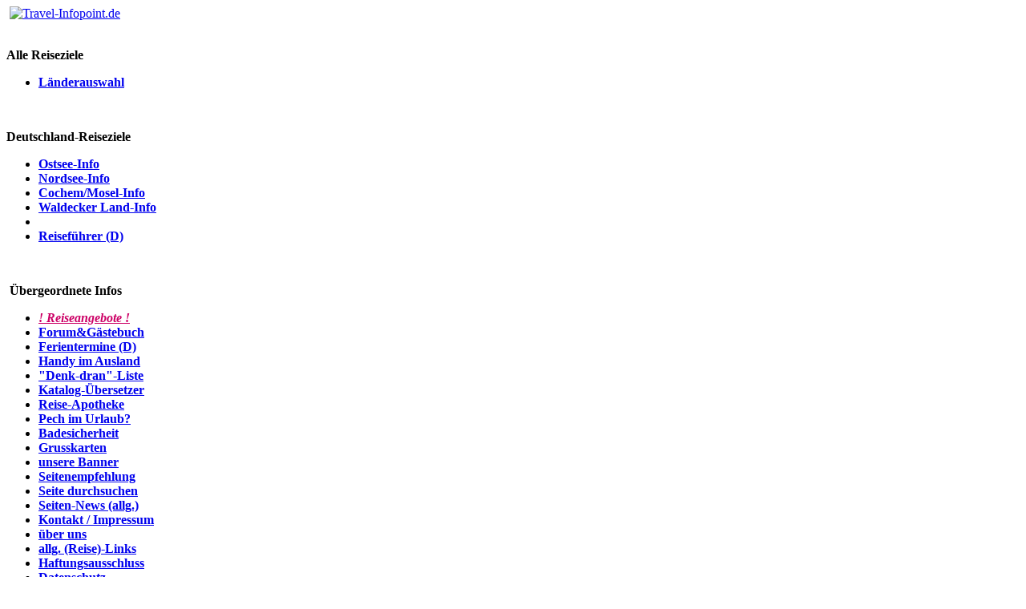

--- FILE ---
content_type: text/html
request_url: https://www.travel-infopoint.de/deutschland/cochem_mosel/bernkastel_strasse.php
body_size: 1961
content:
<!DOCTYPE html>
<html lang="de">
<head>
<meta http-equiv="Content-Type" content="text/html; charset=iso-8859-1">
<meta name="Title" content="Mosel (Cochem und Umgebung)">
<meta name="Author" content="Dirk">
<meta name="Description" content="Deutschland (Mosel): Bilder und Insider-Infos">
<meta name="KeyWords" content="Cochem,Mosel,Hotel Panorama,Waldeck,Reisebeschreibung,Reisebericht,Urlaub,Bilder,Insel,Lastminute,Reisef&uuml;hrer">
<meta name="Revisit-after" content="10 days">
<meta name="page-topic" content="Private Homepage">
<meta name="audience" content="Alle">
<meta name="Robots" content="INDEX,FOLLOW">
<meta name="Language" content="Deutsch">
<title>Mosel (Cochem und Umgebung): Infos, Bilder, Forum </title>
<meta name="viewport" content="width=device-width, initial-scale=1.0">
<link href="https://www.travel-infopoint.de/css/zentrale.css" rel="stylesheet">
<link rel="SHORTCUT ICON" href="https://www.travel-infopoint.de/favicon.ico">
</head>
<body>

<div id="wrapper"> <!--Anfang Wrapper-->
<header id="kopfbereich"> <!--Kopfbereich oben start-->
  <img src="https://www.travel-infopoint.de/images/avatar.gif" class="sonne sonne_k" alt width="67" height="90"> 
<a href="https://www.travel-infopoint.de/" target="_blank"><img src="https://www.travel-infopoint.de/images/banner.gif" alt="Travel-Infopoint.de" class="banner"></a><br>
<br>
</header> <!--Kopfbereich oben Ende-->

<nav id="navibereich"> <!--Navigation links_start-->
   <p class="ueberschrift_spezial"> <strong>Alle Reiseziele</strong> </p>
<ul class="navmain">
  <li><a href="https://www.travel-infopoint.de/index1.htm"><strong>Länderauswahl</strong></a></li>
</ul>
<br>
<p class="ueberschrift_spezial"> <strong>Deutschland-Reiseziele</strong> </p>
<ul class="navmain">
  <li><a href="https://www.travel-infopoint.de/deutschland/ostsee/norddeutschland-ostsee.php#inhaltsbereich"><strong>Ostsee-Info</strong></a></li>
  <li><a href="https://www.travel-infopoint.de/deutschland/nordsee/norddeutschland-nordsee.php#inhaltsbereich"><strong>Nordsee-Info</strong></a></li>
  <li><a href="https://www.travel-infopoint.de/deutschland/cochem_mosel/cochem_mosel.php#inhaltsbereich"><strong>Cochem/Mosel-Info</strong></a></li>
  <li><a href="https://www.travel-infopoint.de/deutschland/korbach/waldecker-land.php#inhaltsbereich"><strong>Waldecker 
    Land-Info</strong></a></li>
  <li>&nbsp;</li>
  <li><a href="https://www.travel-infopoint.de/deutschland/reisefuehrer_deutschland.php#inhaltsbereich" ><strong>Reisef&uuml;hrer 
    (D)</strong></a></li>
</ul>
<br>
<p class="ueberschrift_spezial"> <strong>&nbsp;&Uuml;bergeordnete Infos</strong> 
</p>
<ul class="navmain">
  <li><a href="https://www.travel-infopoint.de/reiseangebote_buchung.php#inhaltsbereich"  target="_blank"><strong><em><font color="#CC0066">! 
    Reiseangebote !</font></em></strong></a></li>
  <li><a href="https://www.travel-infopoint.de/forum-gaestebuch.php#inhaltsbereich" target="_blank"><strong>Forum&amp;G&auml;stebuch</strong></a></li>
  <li><a href="https://www.travel-infopoint.de/ferientermine-deutschland.php#inhaltsbereich" target="_blank"><strong>Ferientermine 
    (D)</strong></a></li>
  <li><a href="https://www.travel-infopoint.de/handy_im_ausland.php#inhaltsbereich" target="_blank"><strong>Handy 
    im Ausland</strong></a></li>
  <li><a href="https://www.travel-infopoint.de/packliste.php#inhaltsbereich" target="_blank"><strong>"Denk-dran"-Liste</strong></a></li>
  <li><a href="https://www.travel-infopoint.de/katalog-uebersetzer.php#inhaltsbereich" target="_blank"><b>Katalog-&Uuml;bersetzer</b></a></li>
  <li><a href="https://www.travel-infopoint.de/reise_apotheke.php#inhaltsbereich" target="_blank"><strong>Reise-Apotheke</strong></a></li>
  <li><a href="https://www.travel-infopoint.de/urlaubs_pech.php#inhaltsbereich" target="_blank"><strong>Pech 
    im Urlaub?</strong></a></li>
  <li><a href="https://www.travel-infopoint.de/badesicherheit.php#inhaltsbereich" target="_blank"><strong>Badesicherheit</strong></a></li>
  <li><a href="https://www.travel-infopoint.de/postamt.php#inhaltsbereich"><strong>Grusskarten</strong></a></li>
  <li><a href="https://www.travel-infopoint.de/banner.php#inhaltsbereich" target="_blank"><strong>unsere 
    Banner</strong></a></li>
  <li><a href="https://www.travel-infopoint.de/empfehlung.php#inhaltsbereich" target="_blank"><strong>Seitenempfehlung</strong></a></li>
  <li><a href="https://www.travel-infopoint.de/search_form.htm" target="_blank"><strong>Seite 
    durchsuchen</strong></a></li>
  <li><a href="https://www.travel-infopoint.de/news.php#inhaltsbereich" target="_blank"><strong>Seiten-News 
    (allg.)</strong></a></li>
  <li><a href="https://www.travel-infopoint.de/kontakt.php#inhaltsbereich" target="_blank"><strong>Kontakt 
    / Impressum</strong></a></li>
  <li><a href="https://www.travel-infopoint.de/pa.php#inhaltsbereich" target="_blank"><strong>&uuml;ber 
    uns</strong></a></li>
  <li><a href="https://www.travel-infopoint.de/links.php#inhaltsbereich" target="_blank"><strong>allg. 
    (Reise)-Links</strong></a></li>
  <li><a href="https://www.travel-infopoint.de/disclaimer.php#inhaltsbereich" target="_blank"><strong>Haftungsausschluss</strong></a></li>
  <li><a href="https://www.travel-infopoint.de/datenschutz.php#inhaltsbereich" target="_blank"><strong>Datenschutz</strong></a></li>
</ul>
  </nav> <!--Navigation links_ende-->
  
 <main id="inhaltsbereich">	<!--Textkoerper_start-->
     
      <div id="bildbeschreibung">
        <img src="../bildergalerie/cache/mosel_1_Mosel_Bilder_bernkastel_strasse.jpg.small.jpg" alt="Bernkaster-Kues" class="bild_zentriert"><br>
        <br>
       Moselstra&szlig;e in Bernkastel-Kues.<br>
                  Im Hintergrund die oberhalb des Ortes gelegene Burgruine.
       </div>   <!-- Ende Container -->
       <div id="navigationbilder">     <!--Navigation_Bilder_start-->
          <ul> 
            <li><a href="cochem_mosel.php#inhaltsbereich">&lt; zur&uuml;ck zur Cochem-Auswahl</a></li>
            
      <li><a href="bilder_cochem_ziele.php#inhaltsbereich">zur&uuml;ck zur Bildergalerie</a></li>
            
      <li><a href="bernkastel_altstadt2.php#inhaltsbereich">n&auml;chstes Bild &gt;</a></li>
          </ul>
        </div>   <!--Navigation_Bilder_ende-->
  </main>  
  <!--Textbereich rechts_ende-->
  
     
  <footer id="fussbereich" class="clearing">  
  <!--Fussnote unten_start-->
  <div id="socialmedia"> 
  <ul>
    <li><a href="https://forum.travel-infopoint.de/" target="_blank">Forum</a></li>
    <li><a href="https://www.travel-infopoint.de/reiseangebote_buchung.php#inhaltsbereich" target="_blank"><strong><em><font color="#CC0066">Reise-Angebote</font></em></strong></a></li>
    <li><a href="https://reiseblog.travel-infopoint.de/" target="_blank">Reise-Blog</a></li>
    <li><a href="https://www.travel-infopoint.de/sitemap.htm" target="_blank">SiteMap</a></li>
    <li><a href="https://mewe.com/travelinfopoint.40" target="_blank"><img src="https://www.travel-infopoint.de/images/mewe.png" alt="Travel-Infopoint bei MeWe" width="44" height="16" align="absmiddle"></a></li>
    <li><a href="https://www.facebook.com/Dirk.Travelinfopoint" target="_blank"><img src="https://www.travel-infopoint.de/images/FB-f-Logo__blue_29.png" alt="Folgt uns zu Facebook" width="13" height="16" border="0" align="absmiddle"></a></li>
    <li><a href="https://twitter.com/Travelinfopoint" target="_blank" rel="publisher"><img src="https://www.travel-infopoint.de/images/Twitter_logo_blue.png" alt="Folge uns zu Twitter" width="16" height="16" border="0" align="absmiddle"></a></li>
    <li><a href="https://de.pinterest.com/travelinfopoint/" target="_blank"><img src="https://www.travel-infopoint.de/images/badgeRGB.png" width="16" height="16" align="absmiddle"></a></li>
    <li><a href="https://www.youtube.com/user/travelinfopoint" target="_blank"><img src="https://www.travel-infopoint.de/images/yt_icon_rgb.png" width="16" height="16" align="absmiddle"></a></li>
    <li><a href="https://www.instagram.com/dirktravelinfopoint/" target="_blank"><img src="https://www.travel-infopoint.de/images/glyph-logo_May2016.png" width="16" height="16" align="absmiddle"></a></li>
    <li><a href="https://www.travel-infopoint.de/kontakt.php#inhaltsbereich">Kontakt/Impressum</a></li>
  </ul>
</div>
<br>
<address>
© by www.travel-infopoint.de <a href="#kopfbereich"><img src="https://www.travel-infopoint.de/images/pfeil_top.gif" width="18" height="28" style="float:right"></a> 
</address>
<br>
  </footer>   <!--Fussnote unten_ende-->

</div> <!-- Ende wrapper -->
</body>
</html>
